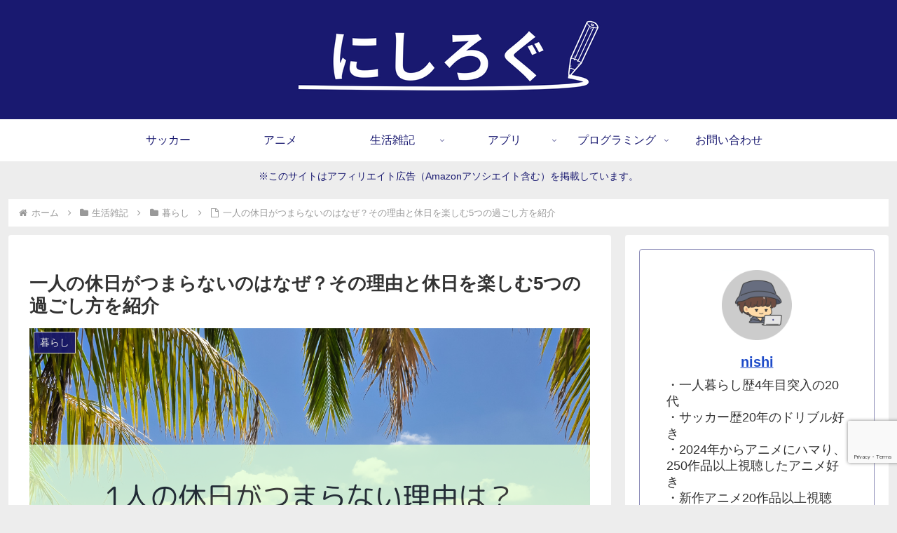

--- FILE ---
content_type: text/html; charset=utf-8
request_url: https://www.google.com/recaptcha/api2/anchor?ar=1&k=6LeTJIMqAAAAAI1pf7EtQE7BqN1ioTPEYcgmJ7yq&co=aHR0cHM6Ly90b3JpZG9yaWJsb2cuY29tOjQ0Mw..&hl=en&v=9TiwnJFHeuIw_s0wSd3fiKfN&size=invisible&anchor-ms=20000&execute-ms=30000&cb=bcyi57xcpnv9
body_size: 48207
content:
<!DOCTYPE HTML><html dir="ltr" lang="en"><head><meta http-equiv="Content-Type" content="text/html; charset=UTF-8">
<meta http-equiv="X-UA-Compatible" content="IE=edge">
<title>reCAPTCHA</title>
<style type="text/css">
/* cyrillic-ext */
@font-face {
  font-family: 'Roboto';
  font-style: normal;
  font-weight: 400;
  font-stretch: 100%;
  src: url(//fonts.gstatic.com/s/roboto/v48/KFO7CnqEu92Fr1ME7kSn66aGLdTylUAMa3GUBHMdazTgWw.woff2) format('woff2');
  unicode-range: U+0460-052F, U+1C80-1C8A, U+20B4, U+2DE0-2DFF, U+A640-A69F, U+FE2E-FE2F;
}
/* cyrillic */
@font-face {
  font-family: 'Roboto';
  font-style: normal;
  font-weight: 400;
  font-stretch: 100%;
  src: url(//fonts.gstatic.com/s/roboto/v48/KFO7CnqEu92Fr1ME7kSn66aGLdTylUAMa3iUBHMdazTgWw.woff2) format('woff2');
  unicode-range: U+0301, U+0400-045F, U+0490-0491, U+04B0-04B1, U+2116;
}
/* greek-ext */
@font-face {
  font-family: 'Roboto';
  font-style: normal;
  font-weight: 400;
  font-stretch: 100%;
  src: url(//fonts.gstatic.com/s/roboto/v48/KFO7CnqEu92Fr1ME7kSn66aGLdTylUAMa3CUBHMdazTgWw.woff2) format('woff2');
  unicode-range: U+1F00-1FFF;
}
/* greek */
@font-face {
  font-family: 'Roboto';
  font-style: normal;
  font-weight: 400;
  font-stretch: 100%;
  src: url(//fonts.gstatic.com/s/roboto/v48/KFO7CnqEu92Fr1ME7kSn66aGLdTylUAMa3-UBHMdazTgWw.woff2) format('woff2');
  unicode-range: U+0370-0377, U+037A-037F, U+0384-038A, U+038C, U+038E-03A1, U+03A3-03FF;
}
/* math */
@font-face {
  font-family: 'Roboto';
  font-style: normal;
  font-weight: 400;
  font-stretch: 100%;
  src: url(//fonts.gstatic.com/s/roboto/v48/KFO7CnqEu92Fr1ME7kSn66aGLdTylUAMawCUBHMdazTgWw.woff2) format('woff2');
  unicode-range: U+0302-0303, U+0305, U+0307-0308, U+0310, U+0312, U+0315, U+031A, U+0326-0327, U+032C, U+032F-0330, U+0332-0333, U+0338, U+033A, U+0346, U+034D, U+0391-03A1, U+03A3-03A9, U+03B1-03C9, U+03D1, U+03D5-03D6, U+03F0-03F1, U+03F4-03F5, U+2016-2017, U+2034-2038, U+203C, U+2040, U+2043, U+2047, U+2050, U+2057, U+205F, U+2070-2071, U+2074-208E, U+2090-209C, U+20D0-20DC, U+20E1, U+20E5-20EF, U+2100-2112, U+2114-2115, U+2117-2121, U+2123-214F, U+2190, U+2192, U+2194-21AE, U+21B0-21E5, U+21F1-21F2, U+21F4-2211, U+2213-2214, U+2216-22FF, U+2308-230B, U+2310, U+2319, U+231C-2321, U+2336-237A, U+237C, U+2395, U+239B-23B7, U+23D0, U+23DC-23E1, U+2474-2475, U+25AF, U+25B3, U+25B7, U+25BD, U+25C1, U+25CA, U+25CC, U+25FB, U+266D-266F, U+27C0-27FF, U+2900-2AFF, U+2B0E-2B11, U+2B30-2B4C, U+2BFE, U+3030, U+FF5B, U+FF5D, U+1D400-1D7FF, U+1EE00-1EEFF;
}
/* symbols */
@font-face {
  font-family: 'Roboto';
  font-style: normal;
  font-weight: 400;
  font-stretch: 100%;
  src: url(//fonts.gstatic.com/s/roboto/v48/KFO7CnqEu92Fr1ME7kSn66aGLdTylUAMaxKUBHMdazTgWw.woff2) format('woff2');
  unicode-range: U+0001-000C, U+000E-001F, U+007F-009F, U+20DD-20E0, U+20E2-20E4, U+2150-218F, U+2190, U+2192, U+2194-2199, U+21AF, U+21E6-21F0, U+21F3, U+2218-2219, U+2299, U+22C4-22C6, U+2300-243F, U+2440-244A, U+2460-24FF, U+25A0-27BF, U+2800-28FF, U+2921-2922, U+2981, U+29BF, U+29EB, U+2B00-2BFF, U+4DC0-4DFF, U+FFF9-FFFB, U+10140-1018E, U+10190-1019C, U+101A0, U+101D0-101FD, U+102E0-102FB, U+10E60-10E7E, U+1D2C0-1D2D3, U+1D2E0-1D37F, U+1F000-1F0FF, U+1F100-1F1AD, U+1F1E6-1F1FF, U+1F30D-1F30F, U+1F315, U+1F31C, U+1F31E, U+1F320-1F32C, U+1F336, U+1F378, U+1F37D, U+1F382, U+1F393-1F39F, U+1F3A7-1F3A8, U+1F3AC-1F3AF, U+1F3C2, U+1F3C4-1F3C6, U+1F3CA-1F3CE, U+1F3D4-1F3E0, U+1F3ED, U+1F3F1-1F3F3, U+1F3F5-1F3F7, U+1F408, U+1F415, U+1F41F, U+1F426, U+1F43F, U+1F441-1F442, U+1F444, U+1F446-1F449, U+1F44C-1F44E, U+1F453, U+1F46A, U+1F47D, U+1F4A3, U+1F4B0, U+1F4B3, U+1F4B9, U+1F4BB, U+1F4BF, U+1F4C8-1F4CB, U+1F4D6, U+1F4DA, U+1F4DF, U+1F4E3-1F4E6, U+1F4EA-1F4ED, U+1F4F7, U+1F4F9-1F4FB, U+1F4FD-1F4FE, U+1F503, U+1F507-1F50B, U+1F50D, U+1F512-1F513, U+1F53E-1F54A, U+1F54F-1F5FA, U+1F610, U+1F650-1F67F, U+1F687, U+1F68D, U+1F691, U+1F694, U+1F698, U+1F6AD, U+1F6B2, U+1F6B9-1F6BA, U+1F6BC, U+1F6C6-1F6CF, U+1F6D3-1F6D7, U+1F6E0-1F6EA, U+1F6F0-1F6F3, U+1F6F7-1F6FC, U+1F700-1F7FF, U+1F800-1F80B, U+1F810-1F847, U+1F850-1F859, U+1F860-1F887, U+1F890-1F8AD, U+1F8B0-1F8BB, U+1F8C0-1F8C1, U+1F900-1F90B, U+1F93B, U+1F946, U+1F984, U+1F996, U+1F9E9, U+1FA00-1FA6F, U+1FA70-1FA7C, U+1FA80-1FA89, U+1FA8F-1FAC6, U+1FACE-1FADC, U+1FADF-1FAE9, U+1FAF0-1FAF8, U+1FB00-1FBFF;
}
/* vietnamese */
@font-face {
  font-family: 'Roboto';
  font-style: normal;
  font-weight: 400;
  font-stretch: 100%;
  src: url(//fonts.gstatic.com/s/roboto/v48/KFO7CnqEu92Fr1ME7kSn66aGLdTylUAMa3OUBHMdazTgWw.woff2) format('woff2');
  unicode-range: U+0102-0103, U+0110-0111, U+0128-0129, U+0168-0169, U+01A0-01A1, U+01AF-01B0, U+0300-0301, U+0303-0304, U+0308-0309, U+0323, U+0329, U+1EA0-1EF9, U+20AB;
}
/* latin-ext */
@font-face {
  font-family: 'Roboto';
  font-style: normal;
  font-weight: 400;
  font-stretch: 100%;
  src: url(//fonts.gstatic.com/s/roboto/v48/KFO7CnqEu92Fr1ME7kSn66aGLdTylUAMa3KUBHMdazTgWw.woff2) format('woff2');
  unicode-range: U+0100-02BA, U+02BD-02C5, U+02C7-02CC, U+02CE-02D7, U+02DD-02FF, U+0304, U+0308, U+0329, U+1D00-1DBF, U+1E00-1E9F, U+1EF2-1EFF, U+2020, U+20A0-20AB, U+20AD-20C0, U+2113, U+2C60-2C7F, U+A720-A7FF;
}
/* latin */
@font-face {
  font-family: 'Roboto';
  font-style: normal;
  font-weight: 400;
  font-stretch: 100%;
  src: url(//fonts.gstatic.com/s/roboto/v48/KFO7CnqEu92Fr1ME7kSn66aGLdTylUAMa3yUBHMdazQ.woff2) format('woff2');
  unicode-range: U+0000-00FF, U+0131, U+0152-0153, U+02BB-02BC, U+02C6, U+02DA, U+02DC, U+0304, U+0308, U+0329, U+2000-206F, U+20AC, U+2122, U+2191, U+2193, U+2212, U+2215, U+FEFF, U+FFFD;
}
/* cyrillic-ext */
@font-face {
  font-family: 'Roboto';
  font-style: normal;
  font-weight: 500;
  font-stretch: 100%;
  src: url(//fonts.gstatic.com/s/roboto/v48/KFO7CnqEu92Fr1ME7kSn66aGLdTylUAMa3GUBHMdazTgWw.woff2) format('woff2');
  unicode-range: U+0460-052F, U+1C80-1C8A, U+20B4, U+2DE0-2DFF, U+A640-A69F, U+FE2E-FE2F;
}
/* cyrillic */
@font-face {
  font-family: 'Roboto';
  font-style: normal;
  font-weight: 500;
  font-stretch: 100%;
  src: url(//fonts.gstatic.com/s/roboto/v48/KFO7CnqEu92Fr1ME7kSn66aGLdTylUAMa3iUBHMdazTgWw.woff2) format('woff2');
  unicode-range: U+0301, U+0400-045F, U+0490-0491, U+04B0-04B1, U+2116;
}
/* greek-ext */
@font-face {
  font-family: 'Roboto';
  font-style: normal;
  font-weight: 500;
  font-stretch: 100%;
  src: url(//fonts.gstatic.com/s/roboto/v48/KFO7CnqEu92Fr1ME7kSn66aGLdTylUAMa3CUBHMdazTgWw.woff2) format('woff2');
  unicode-range: U+1F00-1FFF;
}
/* greek */
@font-face {
  font-family: 'Roboto';
  font-style: normal;
  font-weight: 500;
  font-stretch: 100%;
  src: url(//fonts.gstatic.com/s/roboto/v48/KFO7CnqEu92Fr1ME7kSn66aGLdTylUAMa3-UBHMdazTgWw.woff2) format('woff2');
  unicode-range: U+0370-0377, U+037A-037F, U+0384-038A, U+038C, U+038E-03A1, U+03A3-03FF;
}
/* math */
@font-face {
  font-family: 'Roboto';
  font-style: normal;
  font-weight: 500;
  font-stretch: 100%;
  src: url(//fonts.gstatic.com/s/roboto/v48/KFO7CnqEu92Fr1ME7kSn66aGLdTylUAMawCUBHMdazTgWw.woff2) format('woff2');
  unicode-range: U+0302-0303, U+0305, U+0307-0308, U+0310, U+0312, U+0315, U+031A, U+0326-0327, U+032C, U+032F-0330, U+0332-0333, U+0338, U+033A, U+0346, U+034D, U+0391-03A1, U+03A3-03A9, U+03B1-03C9, U+03D1, U+03D5-03D6, U+03F0-03F1, U+03F4-03F5, U+2016-2017, U+2034-2038, U+203C, U+2040, U+2043, U+2047, U+2050, U+2057, U+205F, U+2070-2071, U+2074-208E, U+2090-209C, U+20D0-20DC, U+20E1, U+20E5-20EF, U+2100-2112, U+2114-2115, U+2117-2121, U+2123-214F, U+2190, U+2192, U+2194-21AE, U+21B0-21E5, U+21F1-21F2, U+21F4-2211, U+2213-2214, U+2216-22FF, U+2308-230B, U+2310, U+2319, U+231C-2321, U+2336-237A, U+237C, U+2395, U+239B-23B7, U+23D0, U+23DC-23E1, U+2474-2475, U+25AF, U+25B3, U+25B7, U+25BD, U+25C1, U+25CA, U+25CC, U+25FB, U+266D-266F, U+27C0-27FF, U+2900-2AFF, U+2B0E-2B11, U+2B30-2B4C, U+2BFE, U+3030, U+FF5B, U+FF5D, U+1D400-1D7FF, U+1EE00-1EEFF;
}
/* symbols */
@font-face {
  font-family: 'Roboto';
  font-style: normal;
  font-weight: 500;
  font-stretch: 100%;
  src: url(//fonts.gstatic.com/s/roboto/v48/KFO7CnqEu92Fr1ME7kSn66aGLdTylUAMaxKUBHMdazTgWw.woff2) format('woff2');
  unicode-range: U+0001-000C, U+000E-001F, U+007F-009F, U+20DD-20E0, U+20E2-20E4, U+2150-218F, U+2190, U+2192, U+2194-2199, U+21AF, U+21E6-21F0, U+21F3, U+2218-2219, U+2299, U+22C4-22C6, U+2300-243F, U+2440-244A, U+2460-24FF, U+25A0-27BF, U+2800-28FF, U+2921-2922, U+2981, U+29BF, U+29EB, U+2B00-2BFF, U+4DC0-4DFF, U+FFF9-FFFB, U+10140-1018E, U+10190-1019C, U+101A0, U+101D0-101FD, U+102E0-102FB, U+10E60-10E7E, U+1D2C0-1D2D3, U+1D2E0-1D37F, U+1F000-1F0FF, U+1F100-1F1AD, U+1F1E6-1F1FF, U+1F30D-1F30F, U+1F315, U+1F31C, U+1F31E, U+1F320-1F32C, U+1F336, U+1F378, U+1F37D, U+1F382, U+1F393-1F39F, U+1F3A7-1F3A8, U+1F3AC-1F3AF, U+1F3C2, U+1F3C4-1F3C6, U+1F3CA-1F3CE, U+1F3D4-1F3E0, U+1F3ED, U+1F3F1-1F3F3, U+1F3F5-1F3F7, U+1F408, U+1F415, U+1F41F, U+1F426, U+1F43F, U+1F441-1F442, U+1F444, U+1F446-1F449, U+1F44C-1F44E, U+1F453, U+1F46A, U+1F47D, U+1F4A3, U+1F4B0, U+1F4B3, U+1F4B9, U+1F4BB, U+1F4BF, U+1F4C8-1F4CB, U+1F4D6, U+1F4DA, U+1F4DF, U+1F4E3-1F4E6, U+1F4EA-1F4ED, U+1F4F7, U+1F4F9-1F4FB, U+1F4FD-1F4FE, U+1F503, U+1F507-1F50B, U+1F50D, U+1F512-1F513, U+1F53E-1F54A, U+1F54F-1F5FA, U+1F610, U+1F650-1F67F, U+1F687, U+1F68D, U+1F691, U+1F694, U+1F698, U+1F6AD, U+1F6B2, U+1F6B9-1F6BA, U+1F6BC, U+1F6C6-1F6CF, U+1F6D3-1F6D7, U+1F6E0-1F6EA, U+1F6F0-1F6F3, U+1F6F7-1F6FC, U+1F700-1F7FF, U+1F800-1F80B, U+1F810-1F847, U+1F850-1F859, U+1F860-1F887, U+1F890-1F8AD, U+1F8B0-1F8BB, U+1F8C0-1F8C1, U+1F900-1F90B, U+1F93B, U+1F946, U+1F984, U+1F996, U+1F9E9, U+1FA00-1FA6F, U+1FA70-1FA7C, U+1FA80-1FA89, U+1FA8F-1FAC6, U+1FACE-1FADC, U+1FADF-1FAE9, U+1FAF0-1FAF8, U+1FB00-1FBFF;
}
/* vietnamese */
@font-face {
  font-family: 'Roboto';
  font-style: normal;
  font-weight: 500;
  font-stretch: 100%;
  src: url(//fonts.gstatic.com/s/roboto/v48/KFO7CnqEu92Fr1ME7kSn66aGLdTylUAMa3OUBHMdazTgWw.woff2) format('woff2');
  unicode-range: U+0102-0103, U+0110-0111, U+0128-0129, U+0168-0169, U+01A0-01A1, U+01AF-01B0, U+0300-0301, U+0303-0304, U+0308-0309, U+0323, U+0329, U+1EA0-1EF9, U+20AB;
}
/* latin-ext */
@font-face {
  font-family: 'Roboto';
  font-style: normal;
  font-weight: 500;
  font-stretch: 100%;
  src: url(//fonts.gstatic.com/s/roboto/v48/KFO7CnqEu92Fr1ME7kSn66aGLdTylUAMa3KUBHMdazTgWw.woff2) format('woff2');
  unicode-range: U+0100-02BA, U+02BD-02C5, U+02C7-02CC, U+02CE-02D7, U+02DD-02FF, U+0304, U+0308, U+0329, U+1D00-1DBF, U+1E00-1E9F, U+1EF2-1EFF, U+2020, U+20A0-20AB, U+20AD-20C0, U+2113, U+2C60-2C7F, U+A720-A7FF;
}
/* latin */
@font-face {
  font-family: 'Roboto';
  font-style: normal;
  font-weight: 500;
  font-stretch: 100%;
  src: url(//fonts.gstatic.com/s/roboto/v48/KFO7CnqEu92Fr1ME7kSn66aGLdTylUAMa3yUBHMdazQ.woff2) format('woff2');
  unicode-range: U+0000-00FF, U+0131, U+0152-0153, U+02BB-02BC, U+02C6, U+02DA, U+02DC, U+0304, U+0308, U+0329, U+2000-206F, U+20AC, U+2122, U+2191, U+2193, U+2212, U+2215, U+FEFF, U+FFFD;
}
/* cyrillic-ext */
@font-face {
  font-family: 'Roboto';
  font-style: normal;
  font-weight: 900;
  font-stretch: 100%;
  src: url(//fonts.gstatic.com/s/roboto/v48/KFO7CnqEu92Fr1ME7kSn66aGLdTylUAMa3GUBHMdazTgWw.woff2) format('woff2');
  unicode-range: U+0460-052F, U+1C80-1C8A, U+20B4, U+2DE0-2DFF, U+A640-A69F, U+FE2E-FE2F;
}
/* cyrillic */
@font-face {
  font-family: 'Roboto';
  font-style: normal;
  font-weight: 900;
  font-stretch: 100%;
  src: url(//fonts.gstatic.com/s/roboto/v48/KFO7CnqEu92Fr1ME7kSn66aGLdTylUAMa3iUBHMdazTgWw.woff2) format('woff2');
  unicode-range: U+0301, U+0400-045F, U+0490-0491, U+04B0-04B1, U+2116;
}
/* greek-ext */
@font-face {
  font-family: 'Roboto';
  font-style: normal;
  font-weight: 900;
  font-stretch: 100%;
  src: url(//fonts.gstatic.com/s/roboto/v48/KFO7CnqEu92Fr1ME7kSn66aGLdTylUAMa3CUBHMdazTgWw.woff2) format('woff2');
  unicode-range: U+1F00-1FFF;
}
/* greek */
@font-face {
  font-family: 'Roboto';
  font-style: normal;
  font-weight: 900;
  font-stretch: 100%;
  src: url(//fonts.gstatic.com/s/roboto/v48/KFO7CnqEu92Fr1ME7kSn66aGLdTylUAMa3-UBHMdazTgWw.woff2) format('woff2');
  unicode-range: U+0370-0377, U+037A-037F, U+0384-038A, U+038C, U+038E-03A1, U+03A3-03FF;
}
/* math */
@font-face {
  font-family: 'Roboto';
  font-style: normal;
  font-weight: 900;
  font-stretch: 100%;
  src: url(//fonts.gstatic.com/s/roboto/v48/KFO7CnqEu92Fr1ME7kSn66aGLdTylUAMawCUBHMdazTgWw.woff2) format('woff2');
  unicode-range: U+0302-0303, U+0305, U+0307-0308, U+0310, U+0312, U+0315, U+031A, U+0326-0327, U+032C, U+032F-0330, U+0332-0333, U+0338, U+033A, U+0346, U+034D, U+0391-03A1, U+03A3-03A9, U+03B1-03C9, U+03D1, U+03D5-03D6, U+03F0-03F1, U+03F4-03F5, U+2016-2017, U+2034-2038, U+203C, U+2040, U+2043, U+2047, U+2050, U+2057, U+205F, U+2070-2071, U+2074-208E, U+2090-209C, U+20D0-20DC, U+20E1, U+20E5-20EF, U+2100-2112, U+2114-2115, U+2117-2121, U+2123-214F, U+2190, U+2192, U+2194-21AE, U+21B0-21E5, U+21F1-21F2, U+21F4-2211, U+2213-2214, U+2216-22FF, U+2308-230B, U+2310, U+2319, U+231C-2321, U+2336-237A, U+237C, U+2395, U+239B-23B7, U+23D0, U+23DC-23E1, U+2474-2475, U+25AF, U+25B3, U+25B7, U+25BD, U+25C1, U+25CA, U+25CC, U+25FB, U+266D-266F, U+27C0-27FF, U+2900-2AFF, U+2B0E-2B11, U+2B30-2B4C, U+2BFE, U+3030, U+FF5B, U+FF5D, U+1D400-1D7FF, U+1EE00-1EEFF;
}
/* symbols */
@font-face {
  font-family: 'Roboto';
  font-style: normal;
  font-weight: 900;
  font-stretch: 100%;
  src: url(//fonts.gstatic.com/s/roboto/v48/KFO7CnqEu92Fr1ME7kSn66aGLdTylUAMaxKUBHMdazTgWw.woff2) format('woff2');
  unicode-range: U+0001-000C, U+000E-001F, U+007F-009F, U+20DD-20E0, U+20E2-20E4, U+2150-218F, U+2190, U+2192, U+2194-2199, U+21AF, U+21E6-21F0, U+21F3, U+2218-2219, U+2299, U+22C4-22C6, U+2300-243F, U+2440-244A, U+2460-24FF, U+25A0-27BF, U+2800-28FF, U+2921-2922, U+2981, U+29BF, U+29EB, U+2B00-2BFF, U+4DC0-4DFF, U+FFF9-FFFB, U+10140-1018E, U+10190-1019C, U+101A0, U+101D0-101FD, U+102E0-102FB, U+10E60-10E7E, U+1D2C0-1D2D3, U+1D2E0-1D37F, U+1F000-1F0FF, U+1F100-1F1AD, U+1F1E6-1F1FF, U+1F30D-1F30F, U+1F315, U+1F31C, U+1F31E, U+1F320-1F32C, U+1F336, U+1F378, U+1F37D, U+1F382, U+1F393-1F39F, U+1F3A7-1F3A8, U+1F3AC-1F3AF, U+1F3C2, U+1F3C4-1F3C6, U+1F3CA-1F3CE, U+1F3D4-1F3E0, U+1F3ED, U+1F3F1-1F3F3, U+1F3F5-1F3F7, U+1F408, U+1F415, U+1F41F, U+1F426, U+1F43F, U+1F441-1F442, U+1F444, U+1F446-1F449, U+1F44C-1F44E, U+1F453, U+1F46A, U+1F47D, U+1F4A3, U+1F4B0, U+1F4B3, U+1F4B9, U+1F4BB, U+1F4BF, U+1F4C8-1F4CB, U+1F4D6, U+1F4DA, U+1F4DF, U+1F4E3-1F4E6, U+1F4EA-1F4ED, U+1F4F7, U+1F4F9-1F4FB, U+1F4FD-1F4FE, U+1F503, U+1F507-1F50B, U+1F50D, U+1F512-1F513, U+1F53E-1F54A, U+1F54F-1F5FA, U+1F610, U+1F650-1F67F, U+1F687, U+1F68D, U+1F691, U+1F694, U+1F698, U+1F6AD, U+1F6B2, U+1F6B9-1F6BA, U+1F6BC, U+1F6C6-1F6CF, U+1F6D3-1F6D7, U+1F6E0-1F6EA, U+1F6F0-1F6F3, U+1F6F7-1F6FC, U+1F700-1F7FF, U+1F800-1F80B, U+1F810-1F847, U+1F850-1F859, U+1F860-1F887, U+1F890-1F8AD, U+1F8B0-1F8BB, U+1F8C0-1F8C1, U+1F900-1F90B, U+1F93B, U+1F946, U+1F984, U+1F996, U+1F9E9, U+1FA00-1FA6F, U+1FA70-1FA7C, U+1FA80-1FA89, U+1FA8F-1FAC6, U+1FACE-1FADC, U+1FADF-1FAE9, U+1FAF0-1FAF8, U+1FB00-1FBFF;
}
/* vietnamese */
@font-face {
  font-family: 'Roboto';
  font-style: normal;
  font-weight: 900;
  font-stretch: 100%;
  src: url(//fonts.gstatic.com/s/roboto/v48/KFO7CnqEu92Fr1ME7kSn66aGLdTylUAMa3OUBHMdazTgWw.woff2) format('woff2');
  unicode-range: U+0102-0103, U+0110-0111, U+0128-0129, U+0168-0169, U+01A0-01A1, U+01AF-01B0, U+0300-0301, U+0303-0304, U+0308-0309, U+0323, U+0329, U+1EA0-1EF9, U+20AB;
}
/* latin-ext */
@font-face {
  font-family: 'Roboto';
  font-style: normal;
  font-weight: 900;
  font-stretch: 100%;
  src: url(//fonts.gstatic.com/s/roboto/v48/KFO7CnqEu92Fr1ME7kSn66aGLdTylUAMa3KUBHMdazTgWw.woff2) format('woff2');
  unicode-range: U+0100-02BA, U+02BD-02C5, U+02C7-02CC, U+02CE-02D7, U+02DD-02FF, U+0304, U+0308, U+0329, U+1D00-1DBF, U+1E00-1E9F, U+1EF2-1EFF, U+2020, U+20A0-20AB, U+20AD-20C0, U+2113, U+2C60-2C7F, U+A720-A7FF;
}
/* latin */
@font-face {
  font-family: 'Roboto';
  font-style: normal;
  font-weight: 900;
  font-stretch: 100%;
  src: url(//fonts.gstatic.com/s/roboto/v48/KFO7CnqEu92Fr1ME7kSn66aGLdTylUAMa3yUBHMdazQ.woff2) format('woff2');
  unicode-range: U+0000-00FF, U+0131, U+0152-0153, U+02BB-02BC, U+02C6, U+02DA, U+02DC, U+0304, U+0308, U+0329, U+2000-206F, U+20AC, U+2122, U+2191, U+2193, U+2212, U+2215, U+FEFF, U+FFFD;
}

</style>
<link rel="stylesheet" type="text/css" href="https://www.gstatic.com/recaptcha/releases/9TiwnJFHeuIw_s0wSd3fiKfN/styles__ltr.css">
<script nonce="EAc1nxZcXfl_lr0NOJmMsw" type="text/javascript">window['__recaptcha_api'] = 'https://www.google.com/recaptcha/api2/';</script>
<script type="text/javascript" src="https://www.gstatic.com/recaptcha/releases/9TiwnJFHeuIw_s0wSd3fiKfN/recaptcha__en.js" nonce="EAc1nxZcXfl_lr0NOJmMsw">
      
    </script></head>
<body><div id="rc-anchor-alert" class="rc-anchor-alert"></div>
<input type="hidden" id="recaptcha-token" value="[base64]">
<script type="text/javascript" nonce="EAc1nxZcXfl_lr0NOJmMsw">
      recaptcha.anchor.Main.init("[\x22ainput\x22,[\x22bgdata\x22,\x22\x22,\[base64]/[base64]/[base64]/[base64]/[base64]/[base64]/KGcoTywyNTMsTy5PKSxVRyhPLEMpKTpnKE8sMjUzLEMpLE8pKSxsKSksTykpfSxieT1mdW5jdGlvbihDLE8sdSxsKXtmb3IobD0odT1SKEMpLDApO08+MDtPLS0pbD1sPDw4fFooQyk7ZyhDLHUsbCl9LFVHPWZ1bmN0aW9uKEMsTyl7Qy5pLmxlbmd0aD4xMDQ/[base64]/[base64]/[base64]/[base64]/[base64]/[base64]/[base64]\\u003d\x22,\[base64]\\u003d\\u003d\x22,\x22wokRYMKFZMKbc3AWw5tkw5ofWkM4A8OFQTfDtQnCssO5agzCkT/DmmQaHcOWwoXCm8OXw713w7wfw6lwQcOgY8KYV8Kuwr4AZMKTwpUrLwnClMKHdMKbwpbCjcOcPMKrGD3Con1aw5pgZgXCmiIBDsKcwq/DmHPDjD9fP8OpVmnCqDTClsOlQcOgwqbDu0M1EMOOKMK5wqwCwpnDpHjDmSEnw6PDscKETsOrOsOVw4hqw6VKasOWFCg+w58HJADDiMKLw69IEcO/[base64]/w5/Cv8O/VMKnwq7DuMO3woFoaFMFwo7CvsKrw6RzYMOGecKIwpdHdMKTwq9Kw6rCnsOuY8Odw5TDhMKjAkfDrh/DtcKxw7bCrcKlVH9gOsOdSMO7wqYBwpogBWcqFDp/wojCl1vCi8KnYQHDrG/[base64]/DvMOmw4fDunHDpTdqw7hgNcKPwqvCpMKRbMKew63Du8OyKgwgw6/DlMKLUMKCVsKxwp8yYcOmHMK6w7lqdcKzcgt1w4PCosOUDBxcLsKvwqbDkixebyLCisOtEcOnQ3IjRjnDpcKTLBVsS28TV8KYcFPDvsOSZMKFbcOTwpvCvsOsXhDCiX5Kw5/DgMOBwobCj8KLZ1XDnFDDvcOvwrA6NybCpMO+w5DCs8OHPMKww7AJL1TCnVB0CTvDqcOiCTTCpAXDlClywoNfYiPCnl4jw7DDpQo/wqvCg8Oew73CvBvDqMK5w79yw4vDv8OTw7QRw7QRwo7DhB7CssO8PFYEYsKAPCUjNsOsw47CjMOQw5vCrcKfw4DCjMK+AGzDlMOtwofDl8ObE2grw75WODhtJ8OYacOKQcKhwo99w5NeMA0gw4/DnWEMwpQAw7PChiYYwqPCqsOdwpHCkAh/[base64]/ChcO4CMOywojDuH8ow7TCjsKlw5AxMcOUBF3CsMKqT052w47CnBNFRMOSwqlZesK/[base64]/Dk1Icb8KrajHCmsOoLUxeNl/CrcO2wpXCkxYkVsOnw53CrRoNLn3DrlXDu191w4xLd8KSwo/CnMKSByUqw4/CrD/CvTh6wpM4w6HCtH4yTRkfwrTCs8K2MsOcDhLCpW/DvcKowrTDt2ZoacKwR2PDpDzCm8OLwqBYYjnCm8KJTTEiOSbDssOswqBFw6DDpsOtw47Cs8OZwp7CiAbCs3wZAFNKw7bCiMOfBR/DkMOCwrNPwqHDlcOtwoDChMOEw6bCncOCwo/CncKjPcO+T8KJwr7Cr3dew7DCsBYcU8O7My48OMORw4d/wrREw6XDrcOhC2hAwpMXbsO6wpJSw5bCvkHCu1DCk2kww5bCjnlnw6d7EXHCn3jDl8OdJcOrbz4LecK5WMOdGGXDkznCvMKndjDDs8OtwpvCjwghZcONesOAw78rVMO0w7/ChgIZw7jCtMO4PCPDjxrCkcKdw6vDuyTDsGcJe8KzPA/Do3DCkMOUw7M5T8KtRSAVGcKOw7zCnwHDmcKSKsOLw4HDi8Ktwr04QjvCpmrDrwA0w4RjwpzDpcKMw5rDqsKew7jDqCJwasKJVWECVW7DjFENwp3Ds3XCr0/ChMO+wokyw7YeFMK2VsOYBsKIw6t8ZD7DjcKyw5d7WcO8fUXCrsOvwqzDm8OoWTDCphEoVcKPw4jCsnbCp3fCpDvClcKCL8K/[base64]/TzjCtnABwq7Do8OXwoDCqsKkw6DDo8KxwpM7wpjDgC4Mwpp/HENPGsKnwpDDun/CpELCn3J5w67CkMKMCXzCvQxdWW/Cs2fCp0YnwpdOwpjCnsKSw6nDtA7DuMKmw5bCp8O2w6BNOcOMOsO4DB1vNX9adsK7w4hewpgjw5k8wr0bwrJFwq0xwqrDssOPADVow4FsbR7DgcKZAsK8w4bCscKnJ8K7FinDig7CjMK/dCXCnsK+wr/CqMOuYcOGdsOcFMKjZyTDn8KdVBEbwrB/OcObw4oNwoTDv8OWPxhCwoIZQcK/bMKAISPDk0zCpsK1KcOySMOoBMKqSSIRwrEywq0Zw45jXcOkw7HCkWPDlsOAw53CicKPw7vCpcKHwq/CnMOww7bCgj1pVkhOWMKIwqs+aF3CqDjCuAzCnsKmKsKkw655R8OyLsK9V8ONS28wdsOeMm0sAj/CoiDCvhJ1MMOHw4TDr8Oqwqw2KmnCin5+wrTDkDHClgNbwrDCicOZFBjDpBDCt8OkIDfDo1TCvcO0O8OWRcK3wo7Dh8Kewo4Hw4vCgsO7SQzCuhDCg0vCk2wjw7XDpUoXZG4RC8OtT8Kow5fDnsKYHMOmwrM/LcOowp3DlsKXwpjCh8Kkw4TCiwHCvk/CvWhgOg/ChTbCmQbCvMOQB8KVV0ALAGjCtMO2MU7DqcO6wqPDo8O7DSQuwrjDkS7DosKfw7Ijw7AoE8K1NsKbM8KtOyLCgUvCksOsZ3NtwrYqwocvwrDDtwpjYFQUDsO6w7NlShXCmcKSeMKmBMOVw7Jtw6nCtg/Cq13ChwPDusKPZ8KsXWxpOi1EP8K9UsOkE8OTEmwTw6HCo3LDq8O0e8KNwr/Cl8OGwphBG8KOwq3Cvn/CqsKpw6fCly9owo9kw5fDvcK3w6jCsT7DpUB+wqXChsKtw5IEwoPDqjMJw6HCsHJAC8OkPMOvw6pYw7l0w6DCl8OUBh55w5dRw6/CgV7DmUnDiXHDgW4Aw5pjKMK+AWTDnjhNZGAgQsKSwoHCnAE2w6TCv8Onwo/DjFtmE2MYw5rDqkjDp1MALiRJHcKBwqg0KcOPwrvDmF9WF8ONwrTCpcKHbMOUWMOGwohfYsO3Aw0UV8Osw7jCtMKEwq9gw6sTaljCgAzDo8Klw4PDq8OwDR4hfn1eCEvDgFLCrQnDkQZ0w5fCjSPCngPCh8KVw79Nw4UbIU5THMOxw7LDljArwq3CrGpuwo/CoEMrw7Akw7VNw78lwqzChMOcfcOvwrlZOnY+w7DCn2fCh8KKXShOworCuEsEE8KYLyQ+GUhEPsOLwqTDucKGZsKAwrbDghzDtgHCoCZww4LCjibCk0LCucKNTn4hw7bDoxrDsX/CrcKGFRoPVMKNw6pZMx3DvsKUw7bCvMOJU8Kvw5ppeR8RECfChD7DgcOvFcKZLFLCjDd/SsKrwqpxw7ZFwqzCtsODwrTChMOBGsO0cErCpMOmwpfDvl90wrUyUcKIw7hMRcKlMFPDsmLCvSpaPMK7bCLDmcKxwrLDvAPDvz3Ch8KSS3V3w47CnyPCnmPCjzxrd8OOG8O/O1PCpMK2wqjDvcO5ZAzClTYtHcOuSMKWw5Fmwq/CrcOQCcOgw5nCjwvDoQrChGdSYMKaS3Axw7/CsF97C8Ocw6XCgEbDnH8Uwpd/w7oNAk/CsVXDkU/DoQ/DjnnDjSPCiMO3wo81w4Z8w5zCqG8Zw75Rwr/CpyLCvcOCw7zDsMOXTMOKwrhbMBddwrTCscO8woIxw6jCucOMFyrDr1PDnlTCgsKmcMKHw6NDw452woZpw7sbw404w4LDmcKJYMOxwqXDgsKhFcK/[base64]/[base64]/DhFvDrMKjezDDuRLDt8Ocw6dKYDHChk0fwpQxwrBsLHjDrsK1w5BLMy3ClcKATzTDv10WwqPDnGbCqE/DgTgmwrzDmgbDogdNMk1Cw6fCuQPCtsKSTw1EdMOtIEPCq8ODw4jDqCrCpcKFWnV/w45JwoVzdzXCqAXCiMOWw6AJw4PCpjXChyJXwrPDmwdpM0wZw5kfwpjCtMK2w7EGw7pqWcO+TEIZJTV+Zi3Ck8K0wr4/[base64]/Cj0U+w6UZIMKyw6fChcOhw43CgMK/LcKfdT5gEw3DgsOvwrlIwrtTF0V3w6XDrlzDh8Kxw5HCncOTwqjCmMOQwrYyQcKlHA/DqkLDmsOqw5t4IcKbM2/CiyfDn8Oaw7/[base64]/DnUckCjzDvU/[base64]/DtcKOw5TChcO6w5nCs8OsNMKQwqvDpDnDsg/Dn2cxwqDDtMKFbMKUCMKcM14Fw7kZwqk4eh3DoBQmw4rCsXTCvFx2w4XDiDLDuQVcw4rDmSIiw7UQw7DCvkrCvCNvw6PCmWZrD3B9Z1fDiCUtTsOVVn3CgcOAS8KWwr4kCMK/wqDDkMOYw7bCsCPCm2oGGyZQAWkkwqLDgzhBSi7Cm3YKwrLCn8Khw4o1FsK8wo7DqGtyIsOtQxvCqlfCoxs9wofCksKMIzR8wprDgRHCmsKLJcKgw5QOwrMGw5YcV8OSHcKhw6fDrcKSFw5Hw73DqsKyw5MfW8Olw6/CkSzCisOywrUVw4DDiMKpwrXCp8KMw6XDkMKTw6d2w5XCtcOPd3x4YcOhwqbDhsOCw6gTNhcYwolWYkvCmC7DhMKPwovDsMKTEcO4VwHDlyg2wrIHwrduwqfCtWHDjcO0byrDr3PDocK/[base64]/OiHCuV7CghM0YQwScTrDmcKYw7k7wp/DicOjw594w7bCpcK1CwB6wqrCpQTCtkJjccOUdMKhwrHCrMK1wofCt8OTXXbDhsOVX3XDjRdnSG9DwoJzwrIaw6fDm8KlwqvCpsKMwrMaZhzDtF8Vw4XCqMKlaxM1w4Fjw5F2w5TCusKKw6LDmcOwQxQUwrQbwp4fYS7CgcK/w64Xwo1OwopOcjfDhcKyPwkmPjDCr8KfL8OmwrPCkcKBfsKiw699HcKuw6YwwqbCtsOydE1Bwr8DwoJ/wqMyw4LDo8K4d8KVwolgUVHConEnw54KNz8+wqwhw5nDocOmwrTDocOHw6Yvwrx/[base64]/DkkvDqMK5w6nDvMOzw4YDOMKewog/ScOlXsKvFcKZwqPDqg5Zw6FOfk4JB04VZB/DvMK5JyjDvMOUV8K0w57ChULCicK+Tk16JcK9EGYcFsOGaBfDpScHL8KRw4zCscKTEF3DrGnDkMKHwoHCq8KFVMKAw7HDtS3CksKgw6FmwqBuPSvDnC01wqF1w4VqOXlWwpDClMK3McOidFLDhm0xwobCqcOjw4/[base64]/[base64]/CmHkuS8KDwqERw43Cgxhfw7/DuTjDjMOSwojDgsOaw53Cp8KtwqtLWsKtPiDCs8O/[base64]/Cl8KTwpHCqG7CgsKfwohkw71Mwp1BSsOaw5xaw6PCkgBaJFrDssO0w4khbxFPw4bDhjzCisK6w4UIw6HDrinDuClhb1PDiArDjkgPb0jDvDTCuMKnwqrCusKPw60mTsOJWcOBw6jCjj3DiljDmRXDiEfCuUrCk8OywqA+wowzw4JITB/CiMOcwrHDsMKKw5/Cnk3CnsKuw7lqYjEZwpskw6dHRwXCr8Ouw7cswrZ/MgrDrcKAYcKlblsnwqoIC2bCtsK4wq/[base64]/DqsK+wrw9YsOlw64mccOBwo3Dp8KKwpsef8K9wqtBwqTCtCjCgcKMwr5NAsKbdWNUwq/CgMK7XMKEYERzf8Ovw5EYWsK9e8Kuw5QwNho4U8O4EMK5wqllCsOdVcO1w61ow4bCgw/DpsOqwo/Ch3LDr8KyLWnCpMOhT8KEH8Kkw4/DkQZhLMKswprDmMKyOMOswq8Dw7DClhMkwpwzcMKhwoLCr8KvZ8ONSTnClyVDKjdWXHzCjRHCiMKyRkscwqbDsV9wwr7Dt8OWw7XCp8OQDU/[base64]/CssOnwpzDiMKITcK2wpbDpT3CkhZvbSLCghUrTWZRwprDm8O8EcKhwrIkw5zCmHXCgMKHGWLCn8OUwpLCumgjw5ZPwoPDonfCisOtwrccw6YCWRrDkg/CtsKAwq8Qw5XCgcKhworCvcKYFSggw4XDtSJ2eUvDvsKbTsO+PMK/w6RzSsKjecKIwrFOalYgA1x2wpjDiyLCs1gcHMKiZ2/[base64]/[base64]/DvR9TUMOZw5XDucOAw7bDvMO1SsK/wpjCq8OiwoPDuwB4KsOgdSnClsOKw7xUwr/Do8OOPsObVEDDkFLCgWJmw7LCqsKsw7BULVkkPsOYbFLCscOfwpfDtnxaJ8OJSSTCgnBHw6nCmcK4YTjDjyFGw4DCsBXCnzZ5LFfCrj0RHycjNsKNwrrDnjXCiMKLVjxbwr1/wr/DpFA6JsKrAC7DgjgVw4XCuHgaYcO0woXCvw1NaWnCg8KfWDwofQHDo1JRwrtdw5k1fFBjw649fsOYWMKJAgclJGBTw4jDnMKrdFTDumIuSy3Cr1deR8KEJcK6w5dmeXRqw6oLwp3DnjrDs8KZw7N8alvCmsKJY3DChyEHw5VvMTFpCnluwq7DgcOAwqjCr8K8w5/[base64]/CoMK7wohvGsOMwr/CmcKFHiTDrVXCpMO0HMOGVMOyw7HDh8KEBQZ1QHrCuXNxOcOOdsKwaU1jfEYIwrhQwqrCh8KwSWM/HcK1wozDhcKACsOEwp7DjMKhMWjDrmdVw6YLC1BDw4paw7vDvcK/JcK4U2MHc8Kcwow4ZlpLfVnDjsOaw60Pw4rDgizDggkWX1JSwqB+woXDgsO9wrczwqzClgjDscKkMMOfw7TCi8OrWh7DqT7CvMOrwq8gXQ0YwpwZwqF/[base64]/Cl3XDocOIw7Y9NnIJw4QkaWRMw757JMOgLkvDoMKyLULCrsKXGcKfZRnCpC3CgMOXw4HCl8KzIyFdw45ywolJC11QFcOlD8KtwovCkcKnFnPDrcKQwrlHwoUfw7B3wqXCgcKpOcOew6nDgU/DpTTDisKaecO9JDpIwrPDnMOkwpLDliZsw4rCjsKPw4YPI8OXQsO9GcOlciIrUcOdw7/Dkl0mc8KbCm40RATCvGvDtcKiEXtww5PDqUtlwrBIPSrCuQxswpDCpy7Cj08YTlBPw5TCmwV9ZsOawrwMwojDhTILw7/[base64]/DvsKydgbDhsKNXwfClC7CtcOwRDDCsBnDgsK4w4B4YcOYYsKCa8KGJB3CuMO6aMOnXsOJfMK8wr/DqcO5Qxlfw4rCi8OiJ0zCtMOaMcK1IMO5wpRHwoVsfcKiw6XDk8OCWMODAxHCln/CksONw7FVwrJUw6sow6TDsgXCqDbCnAHCqHTDrMKXScOdwr/[base64]/[base64]/CijM0w7jCsQB4w4TDlWESw4NmwrpmNmzCqcOsDMOEw6IOwrPCn8KMw7vDl2vDosK5RsKNw7bDhsK6R8OlwozCoUjCm8OOOn3Cv1sEdMKgwoDDuMKbcDB3w6gdwosOOSd8TsOVw4bDkcOawp7Cmm3Co8Ojw5dQGD7CjcKNRMK/w53CvCYRwobClcOWwqYqIsOLwp9QfsKjGSLDo8OMewPChWjCrTXDjA7DocOtw6gTwpXDh0pKPRxGw5jDrxHClwBrYmNED8OCWcKJb3LCnMO4PXMdQDzDnErDoMOyw78OwoPDk8Kjw6pfw7Urw6LCjgLDqcKbUmrChnnCllQIwo/DrMKww6NpYcKCwpTCt0Q8w7fCmMKPwp4Ww5XCj2V0KcOsST/DpMKEOsOQw58jw78qOFfDgcKBcgfCrnFowp8+V8OZw73DvCHDkMKmwptPw57Cqxs1woYWw7DDojTDk1zDvsOww4TCjT7DtsKLwoXCrcOPwqIbw6nDjCtoVmpqwotMPcKCY8KkdsOjwqF/dgHCj3jCsSfCr8KPbmPDiMK7wqvCrSdAw4bCnMOqGSDCmXhVZsKdZhjCg20XHAhvK8O7J1oTXG3Dr2TDsEXDncKlw7vDq8OWZMODO1fDnsK1aGZlG8Odw7BPBD/Du3IfB8KCw7XDlcOHS8Oxw53CiSPDvMKww4MvwojDpQjDsMO3w5NZwoMMwo/DpsKOHsKOwpZLwpHDilzDgBdlw4bDt1rCtA/DgsKDFsOTZMOUW0JKwocRwow0wrDCryp7e1UCw6kxd8KsOEpZwoTClXBfPh3CrcO+T8OIwpVdw7DCusOrbcOWw6vDsMKUaiLDmcKIaMK0w4nDrX5iwrYwwpTDgMKqfUgjwoLDrTcgwp/Dm0LCoX8pDFjCosKNw6PCojdOworCgsKZMUxew6/DpQ80wrPCvXc7w7/CmMKtdMKew4oTw4gpQ8O9AxTDs8K7H8OzZCfDmnNUUE12IlvDoUZ6QXHDr8OAL1k/[base64]/wqpLw6c0wr/DrcKow7FGGMOFHXJmwqdLw6/Ct8KOSgUtIBU9w4Rowq0ewqbCvGjCtsKwwpAhP8OAwr/ChFfDjwbDtMKPHxHDtRxjWzPDhMOAewIJXC/[base64]/DvWbCgDkZX0k9wp0Zw7zClR1hVkkYbQtlwoY0cV9zAsOewoPCmBDCpgUSN8O9w4V/w4EywozDjMOQwrsRAWnDrMKQKVjClEAOwrVTwqDCmMK9YsKww6p8wrrChGx2K8O/w6zDp2fDjjrDocKqw5tUw6swJUhZwrzDhMK0w6HCiiZww7PDocK+w7QZAVg2woDCvjHDoyhlw6PCiQrDqQUCw5HDnz7DkGodw5XCiQnDscOKN8OLeMKwwovDvDnCo8KIP8O5WmpJwqfDsmzCs8KpwrTDgcKhRsONwpfCv3xFFcKWw5TDusKCYMO/[base64]/DnzXCusK/wpjDnWoLeywzwpjDlkFRwoxSw4EuPMKlYDzDu8OGX8OMwpsJZ8K7w6DDncKgBRLCvMK/[base64]/CisKpVMKMw73CvTp8wqZQJWwDenvDusOxw5xawr7Do8OpFXBFTMKvaQbCkUzDl8KpaVt0LEzDnMKaGxEodx0nwqAGwqbDsmbDiMO6HsKjRA/DgcKaaBfDi8ObBxoMworCj2bDrcKYwpDDs8KswpAWw6fDicOQYALDn1PCjkIrwqkPwrTDgh9Pw4vCuBnClTpGw4/DjQcZM8KNw4PCkT/CgSNCwqJ/w4nCtcKSw4BiEmRpJ8KcKsKcAsKOwpZZw6XCqMKRw5FELgBZP8K2BAQnBmYUwrTCji3CqBMUaCYUw6fCrR0Aw5fCv3Row6TDuzrDp8KXfMKmBA9Iw7/CiMKXw6PDvsOjw7LCvcOJw57DssOcwpLDslnClUhKwpUxwpzDgnjDs8KSDFkwRxAqw7gEL3Z6w5EFIcOrMGRXSXPCrsKew7/DjsKJwqVvwrd2wqlTRW/Do1PCscKBaBxgwqldQsO1QsKMwrMcacKlwpYew6BEBU0iw7R+w4geKcOwF0/Ciy3CggNNw4jDmcK/[base64]/CpMOcwqrDiMKwwqnDlcOQciUZw4xiDMO8MBrDpMKHw75dw7DCmMOnCMKQwojCmWEDwp3Cg8OzwrdjNzpTwqbDmcKtZwBraGrDssOsw43DhjQkI8KRwojDqcO9wq/Cm8KvGT3DmEbDmsOcFMODw4ZjQEo4TBTDq1hmwqrDlXJnbcOjwonCt8OxUScUwqcmwobCpS/DqHUBwos8aMO9AzFXw4/DknjCsxNRfH7CvzNuSsKMPcOZwoPChlYTwrtsa8OOw4TDtsKQJ8Kcw7HDgcKUw5FAw7AjVcKIwqrDucKbPCZka8KjYcOGOsOewpV3Q3xUwpc6wopocDxfOgnDsRQ4IsOYbGkUIEgxw5gAAMKPw4jDgsOlNhgQw4hWJcKkOcOowo8/[base64]/DumIgwowcGQnDjMO/wrcWAENiw5g9wovCl8KTJ8KGKHExWVvCpMOGe8OzaMKeeE0kRn3Dq8KiEsOcwp7CgHLDnHFgJEfDsBtOPkwUwpLDiD3DhELDtHnChMK/wpPDtMOyC8OcPMO8wpdheHBHd8KTw5PCo8KWc8O9KVRlKMOSw5Adw7LDrkFPwo7DrsOewpsuwrt1w4rCvi7CnWfDslvDqcKdacKPWD5OwovDkVLDow4gbmTDnznCt8OUw73DtMOzHDl5w4bDo8OqaVXDj8KgwqoRw7sRYsKBfsKPI8KGw5oNWsOQw7Qrw6/DvB4OBHZmUsOEwppGbcKJZxt/LFo5D8Kcf8OTw7I5w7UGw5BOX8OMa8KFH8OoCErCqh0awpVGw7jDr8KyURkUU8KtwrdsC0TDqXTClBfDuDxcAhHCqisTdcK/NcKDeEjChMKTw5DChFrCpMOXwqc5ShoMwq8pw7DDvGp1w6/Ch0FUIWfDn8KvHGdNw4BZwpEAw6XCuVVzwo7DmMKKJSw/[base64]/wpDDrCXDkcKZw4HCikPCtmbDsnElYMOANGtjQnnDq3xceW9fwq3CtcKkUyp6cijCjMOJwoEvGDMdWyLCv8OewpnDi8Kuw5rCr1TCocOkw6/Crnt3wq7DnsOiwp7CiMKOaXzDgsK/[base64]/[base64]/w4wiwrR7MMKqw5Frw5bDjEfDt1c3bTVmwrfCgcKKQMOofsO/[base64]/woVQwqLDuUUPwqLDsi3DiHPCr8K8Ql/CpkPDvRpicjvCosOzaHJrwqLDj1DDmgbCpVRow5/DkMOBwq/DnRBYw6srEMKWF8O1w5PCqMOpScK6Z8KUwojCrsKRGMOlLcOkGsOqwqPCqMKFw4BIwqfDvDghw4plwrxew4YYwo/DpjjDjBHDpMOmwp/CskcLwoTDiMOwYm5Lw5rDoUzDlAzCmWnCr15ewqVVw64bw4UHKghQRVRIKMOTLsO9wodVw6HDtl8wMAF7woTCv8OuacKEfRApw7vDqMKRw4bChcKuw5oRwr/Di8K2F8Onw77CgsOHNQQsw6zDkzPCgzzCuVTCoCLCrl3Cr1kpZkM8wqBEwrTDr2l4wonCkcO3w4vDkcOgw6Quwqw1CcK4w4ZcNXsow7tyGcKzwqRjw55ABX5Uw5cGYS7Cn8OlJHpLwqLDog/[base64]/UsKVw7DDvcOLZsK3UW1aKh0+wpTDv2LChcOtwpTCn8OfV8O4D1HCv0RbwqTDp8KcwovDvsKPQxHCg1k2wpbCosKYw6JufT7ChDUcw617wqLCrCd4NcOfbAzCscK5wr5kUy0uacKNwrwgw73CsMObwpsXwp/DhSoWwq5UJcOqHsOcwoxUwqzDv8KNwp/[base64]/[base64]/DlXXDiXDDhjLDv8K0BkvDhT7CsznDthFPwpJswqlGwq/DkXk3wqvCuHd/wqTDvhjCr0jCh17DmMKHw4QTw4jDi8KJGDTChGnDgzsdDl7DhMOvwrDChsOSMsKvw5QBwqHDqT0jw5/CnXRNZ8OVw57CmsKLR8Kcwroew5/DoMOpQ8OGwoDCoijDhMKMeyAdAxt+wp3CsEDDkMOtwpt6w5nDl8KnwpPDqMOrw4MFPH02wo4sw6FAIBtXccKkCAvCvx8JCcKAwoxLwrdewoXCvlvCuMK0MnfDp8KhwoZjw40gCMOcwrfCn1suA8OWwqAYXHXDtFV+w43DoRXDtsKpP8KNIsKgEcOvw6gcwr/DoMOLLcOewpfCkcOaWmMSwqUmwrrDpcO6RcOxwq14wpvDnMOSwrQjXnrClMKhUcOJPsO+QnJbw4NVey07wrbDusK6wqh8Y8K5DMOOMsKOwr/Dt2/Crhpkw7TDmMOZw73DkwXCuUcDw7coZiLCi3ZwYMOpwo1Pw6nDv8Kwbkw+PcOPBsOKwrHCg8Knw6/DvsKrITjDoMKSTMKvw6fCrQnCiMO3XGgLwqlPwoHDu8KFwrw0HcO2QW/DpsKDw4zCt1HDisOnXcOvwoQELwUHJztcMBdIwr7DlsKSX3lpw7nDqxUOwpxefsKvw5nCmcKTw4vCqUAhfD8vazBJD2FYw7/DrzMLHMKDw4wKw6vDlC5/[base64]/CmQHDt8OswqwjJcOwHnN/w4BQJMORwokhB8OAwokgwqrDuHPCnMOZGMOqX8KAPsKDf8KBZMONwrItPAPDjnXDjB0CwoNwwq04O189EcKEY8O2F8OOb8K4a8OIwovColDCucKTwqwSV8K5K8KywocpCMK4bMOOwp/DjwU+w44WbAPDvcKNOsORGsO8w7R5w5LCp8OgDzlhd8K+C8OvZMOKDih4YMOfw4/DnEzDsMK/[base64]/DqyVQI8KZAmQbwoDDtF1mwq/DsgDChVlVwrrCtQYCGCfDm2R3wq3DkznCsMKmwp85ZsKVwpYZNivDvmLDkkBECMOsw5QpAMO4IxMwHDZnEDDCpGtYGMOMDMO7woE0MHUkwpQnw4jCmXVcBMOscMKrYB/CsywKXsOEw4jChsOCEMOQwpBVw6LDtGc+NUooPcObP0DCl8Oiw4sZF8O+wr8ULF8mw7jDkcOlwqbDlsKeP8K+wp8QUMKawrrDvxXCosOeIsKfw4Nyw57DiT8FaBjCj8KrN0lqL8ONAjl8MxDDuh/DmsORw4XDjjcjPCERHSLCnsOva8KCRioYwr8AMMOHw51iJMK5HMKqwrp4GHVdwqLDhcO6aBrDmsK6w41Tw6TDuMK3w6LDkgLDmsOnwqwTNsKNGVTCkcO6wpjDvjIkX8OSw7wnw4TDq19Kwo/DvcKlw4rCncKLw7kyw63CosOowrl3OEhCL3EebFXCnjdOQ2BfRTkIwqUzw4V0c8OIw4ZSPT/Dv8O9GMK/wqs5w74Pw7jDv8KSazJoKUrDk0IuwoPDnScEw53DmMOZZsKbAiHDnMOITU7DqTYARWDClcKzw7oTacOywpk1w4Fuw7Vdw7vDpMKpWMKQwqYjw4YMW8OnCMKEw6fDvMKLNG1yw7TCj3J/UkllQcKaaz0xwpnDsljDmytcT8KQTMOhb3/CvQ/DjMO/w6PDncOnw6wOOVzCiSdlw4dsaDVWD8KMOBxeBAnDi2x0R0wHeH56aGkKKB/Dsh0MaMO3w6BLw6zCtsOxFsOPw7Edw6MicnbCjMKAwrxuBEvClDB0wr3DjcKrEMOwwqRUF8ONwrXDvsOuw5vDsTzCm8OCw6hNdB3DoMKzb8KWK8O7YgdnMhtqJRPCvMKDw4nClwrDpsKPwpN0RMOdwqgbE8KtXcKeOMKnI1LCvi/DrMKySHbDhcKxLU85WsKpGRdaQ8OTHy/CvcK8w4gQwo/CpcK0wqcBwrUswonDv0bDjHvCisKyPsKuEizCicKULE7Ct8KoG8O1w6k9w6ZFdnQow6chOB/CrMK9w5TDu3hHwqxePcK5FcOrHcKNwroEDlxTw7zCk8KNBMKlw4nCrsOXQWBee8K+wqPDrMKOwq7DgMKoCHXCgsOUw7DCiE7DtTXDpQQVTCXDpcOPwoknB8K1w6FoF8OmbMO3w4dgZnzCnBjCvHvDrH/DvcOXKxPDgyIJw4rDtWTCocKPFkBYw5fCuMOVw5Mpw7ZuL3VuVyBwMsKhwrtBw601w7PDszJZw48Hw6pvw5gdwpbCqsK0DcOGOW1FBsO0wpNSPsOMw5rDuMKAwp9ydMOBw5FQc0ZUf8Ozb0vChsKZwrQvw7AFw5jDvsOHWsOdTGHDoMK+wrA6OMK/[base64]/DmDJgw7o8E0vCpVdgHsOEw5ctw4rCrcORSMOONSLDgVVawq/[base64]/[base64]/w57Ck8KHwqbDgE3DosOtw5ENK8Onwr7CjV7Cv8OMZMKfw71APcKwwr/DplbDlRzCkcKpwqPCghjDjsOpaMOOw5LCpE4eCcKywqBBYsO0XjM3fsK2w7B1w6JHw63DnWAFwp3CgVNLbyQ7B8KHOwU9PkvDuxhyUgJRNAkmZzXDkDHDsgzCsTfCmsK6cTbDijnDoVEaw4/DkyU6woEXw6DDu2/CqX9cTEHCiHYRw5rCgEPCpsOBX0zCvllGwpAlPBnCnsKyw6hlw5rCvgA1BQAcwoQ9TcOwHHPCrcONw7c5cMKVAcK4w5Qzwr59wo97w4XCosKoQT/ChT7Cs8OrccKFw6csw6bCi8O+w7fDtyDCoHHDvxchMcKAwpQ6wqURw4pHU8ODWMK6w4/Dj8OtfEvClkfDt8ORw6HCqlrCksK6woMFwo90wokEwqhyXsOOW0jCqMOyVEFLdcKNw6tbUUI+w4c3woHDr2wcQ8OSwq8Vw6B8McOsbcKIwojDucKeTVfCgg/CoXPDisOgHcKKwp4WEyrCiQHCrMOJwoDCr8KPw6bCk0HCrsOPwprDtMOrwrfCqcOIIMKQY1Iiax/ChcKMw63DizB2ATp4EMOBLTY7wrHDhx3DlMOaw5rDn8Onw7rCvxrDiR0XwqHCgR7Dkngow7fCnsKiU8KXw5DDvcOxw4Q2wq1Jw4rDkW0Ww5RAw6cKYcKSwobDtcK/PsOrworDlR/DpcKiwojCpsKAem/CpsOYw4QZw4Bww7A/woQrw7DDsgjCnsKKw4TDosKGw4HDg8OLw6BSwr/DrAHDnHVcwrHCti/ChsO5PAMFehTDv0HCinQKDWdjwp/[base64]/DgxohwrfDpWHDomdRfk9uw6UoZMOnGMK0w7lHw6skB8O7w6nCpkHDnm7CmcO/w4rDpsK4fwTDlCfCsiFywo0/[base64]/AMOlcsOKwpDCqmk/wrrDuxbDsMK5b3HChEgnC8OhcsOqwqLCiw0gX8KAJcKKwppiRsOQSwYwXXnDlB1NwrrCvsO9wq5lw50EJHFJPRLCmmPDqcK9w6UGWEdcwq/DrRDDrF5gUgoBQMOHwp1VUyB1BMOLw7rDg8ObTMKtw79/[base64]/wpbCg8K8w5LCpw7DtsKpw67Dn11Nw5Rrw5VewoLDiWDDq8Oaw77CpsKqw77DogU/QsO5C8Kxw6AKYMK9wqfCiMOFPMO9F8KFwqTCjiQ/wqpwwqLDvMKJBMKyHmvCm8KGwqFfw7fCh8O2w7HDuSUDw7fDv8Kjw5dywq/[base64]/[base64]/CpMOdfwTCtMKcTmDCrinCg1PDusO9w5DCsyx6w6wMUwxPBsKZOHLDin0lU0TDjMKOwoHDtsKbe3zDuMOZw5V7O8OKwqXDsMOawr3DtMKSWsOtwr9sw4Erw6XCvMKiwrbDg8K9wo3Dj8OTwqXDm089UjbCg8KLQMKpCxRhwqJUw6LCqsOIw7/ClDrDg8KfwpLDuzxMMEZRJlTCnGjDrsOaw6VMwqwREcKxwoDCn8OSw6sow6AOw4AEw7FywoBFI8OGKsKdU8OeScKUw7clMsO7DcOdw6fDnHHClMOtECrCpMKww5lpwqVzX1VyCQ/Dn0NvwpLCqcOQVVEswoXCsHLDtho/WcKnexxUTDs6NcKKd2djJsOHBMKCX07Dr8Obb1nDvMKpwohfUU7CvMOmwpjDt0HDj0nCvmlcw5vCvMKyCsOuX8KlWWHDicOQbMOnwqLChBrCixpowoXCmMK/w6vCmnfDhynDlMOwJMKGX2ZWMcKLw6nDmcODwqsJw5XCusKic8OHw7N3wokYcwHDqsKlw40PZy1jwpoBHDDCjg3CuirCixFkw5oSW8KvwrvCoBtJwqdIKH/DrBfCr8KhG2pLw7ASUsKXwphpQ8OEw7BPEgzComLDmjJFw6bDuMK8w6EBw5lTK1jDucO3w7nDkUkYwqDCiGXDscOwJHV2w4VsaMOsw4xwLMOubMK3RMKLw6bCosKqwpkXY8KWw7klVADDkQBQH23Dt1pDPsKZNsOUFBdkw4h9woPDgcOlZcOKwo/DoMOORsKyd8OMfsOmwq/DklDCvwApe0w5wpnChMOoI8KEw7jChMKRFHszcmVuFMOabXnDuMOte0/[base64]/GMK8wrHChjcpe8Kew7kuKcOoL8OXwro1wqRnwoRWw4PDj2DCq8O+QcKQSsKrKD3CpcO2wokMEzHDhFZ3wpBow4jDhiwEw4Y7HENibx7Cgj4FWMKVJsKBwrVyb8O9wqLCrcOkwrd0YFfCucOPw5/DqcKVR8O7OA9gKW4hwqlYw51wwrhkwpTCqULCkcKdw6BxwqN6JMKOBhvCvGp3wpbCpsKhwrbChzDDgHk0SsOqeMKKO8K+TMKhPRLCsAUMYy0NcGTDtj9Iwo/CtsOIQ8K4w5IsesOaDsKFFcKbTQ0oHGdnaHLDniNSw6N/w7XDuAZ/[base64]/NcOOwo3DrEoBdMK5wp3Dt8KTw6nCsTjCgWoHUMObLsO0PcKlw5fCjMKKNQ8rwqLDiMOkJTsHa8OCLjPCkDsqw59lAgxsXMO/cFzDjFjCssOFBsOdfT7CiV4LasK8YMKWw4nCsUBtYMOCwobCm8O+w7jDlh5Sw7JkOcOnw5EEC2DDvRVVJG1Ewp0XwokZR8O5NCV9TMK6aHrDuVcgb8Ouw7wrw5rCiMOCbcKSw63Dn8Kgw688PSrCosK2w7TCvG3CnksZwqs4w6Z0w5zDpC/Cq8ODN8Ksw6g5OsK/[base64]/Cu1JpAMKtw5tsJzHCg8KKNkrCmcOKJGYseSDDig7Cq1JPwqcOd8K2DMOJw6nCisOxGFPDn8KawpXDvMK9woRow6MHRMKtwrjCosONw77DkkLCnMKpBRooVDfDvsK+wo8+IWc0wrfDuBhuZcKWwrBNWMKUH3nCuzTDlFXDhEFLOTjDpcKzwptHPMOyCi/CoMKmMUpRwpbDncK/wo7DjEfDo1NKw5wsZMKVAsOgdQ8OwovCpSnDlsO7Cz/Do0NMw7bDt8K8wrdVecOcMw\\u003d\\u003d\x22],null,[\x22conf\x22,null,\x226LeTJIMqAAAAAI1pf7EtQE7BqN1ioTPEYcgmJ7yq\x22,0,null,null,null,1,[21,125,63,73,95,87,41,43,42,83,102,105,109,121],[-3059940,693],0,null,null,null,null,0,null,0,null,700,1,null,0,\x22CvYBEg8I8ajhFRgAOgZUOU5CNWISDwjmjuIVGAA6BlFCb29IYxIPCPeI5jcYADoGb2lsZURkEg8I8M3jFRgBOgZmSVZJaGISDwjiyqA3GAE6BmdMTkNIYxIPCN6/tzcYADoGZWF6dTZkEg8I2NKBMhgAOgZBcTc3dmYSDgi45ZQyGAE6BVFCT0QwEg8I0tuVNxgAOgZmZmFXQWUSDwiV2JQyGAA6BlBxNjBuZBIPCMXziDcYADoGYVhvaWFjEg8IjcqGMhgBOgZPd040dGYSDgiK/Yg3GAA6BU1mSUk0GhkIAxIVHRTwl+M3Dv++pQYZxJ0JGZzijAIZ\x22,0,0,null,null,1,null,0,0],\x22https://toridoriblog.com:443\x22,null,[3,1,1],null,null,null,1,3600,[\x22https://www.google.com/intl/en/policies/privacy/\x22,\x22https://www.google.com/intl/en/policies/terms/\x22],\x228PEOGyMmfLxA9RH/9cjo/KVeay+Fp+XZZ7u+lCE6a+I\\u003d\x22,1,0,null,1,1768387309676,0,0,[133,226],null,[40,168,126],\x22RC-nj_GA0ejhW9fMQ\x22,null,null,null,null,null,\x220dAFcWeA5Fzkg3jE4k1Ye7kgxEkzMCVS7Dn9O4c6UjuKvcQChwc_Bd-2XeF_WRVVfgoVKypsH_ZnA12EvRE1kWTzxGxbDkPYbgfA\x22,1768470109591]");
    </script></body></html>

--- FILE ---
content_type: text/html; charset=utf-8
request_url: https://www.google.com/recaptcha/api2/aframe
body_size: -274
content:
<!DOCTYPE HTML><html><head><meta http-equiv="content-type" content="text/html; charset=UTF-8"></head><body><script nonce="8baNri8awphPV3n9dwAmCA">/** Anti-fraud and anti-abuse applications only. See google.com/recaptcha */ try{var clients={'sodar':'https://pagead2.googlesyndication.com/pagead/sodar?'};window.addEventListener("message",function(a){try{if(a.source===window.parent){var b=JSON.parse(a.data);var c=clients[b['id']];if(c){var d=document.createElement('img');d.src=c+b['params']+'&rc='+(localStorage.getItem("rc::a")?sessionStorage.getItem("rc::b"):"");window.document.body.appendChild(d);sessionStorage.setItem("rc::e",parseInt(sessionStorage.getItem("rc::e")||0)+1);localStorage.setItem("rc::h",'1768383711578');}}}catch(b){}});window.parent.postMessage("_grecaptcha_ready", "*");}catch(b){}</script></body></html>

--- FILE ---
content_type: text/css
request_url: https://toridoriblog.com/wp-content/uploads/so-css/so-css-cocoon-master.css?ver=1738671472&fver=20250204121752
body_size: 313
content:
/** h2のマージンを調整 */
.content h2 {
		margin-bottom: 14.4px;
}

/** h3のマージンを調整 */
.content h3 {
		margin-bottom: 13.2px;
}

/** スペーサーのマージンを調整 */
.wp-block-spacer {
		margin-bottom: 0px;
}

/** ステルスマーケティング対策テキスト */
.stealth-marketing{
    background-color:#191970;
		padding-top:5px;
		padding-bottom:5px;
		color:#ffffff;
}

/* H2 */
.article h2{
background:#191970;
		color:#ffffff;
}

/* H3 */
.article h3{
border-color:#191970;
		color:#000000;
}

.two-column{
    height:60px;
}

.mobile-menu-buttons{
  color: #fffffff; /*文字色*/
	background-color: #191970; /*背景色*/
}

.menu-button-in{
  color: #fffffff; /*文字色*/
	background-color: #191970; /*背景色*/
}

/* リストの下線*/
.under-line {
	border-bottom: solid 2px RGBA(169,169,169,0.5)
}